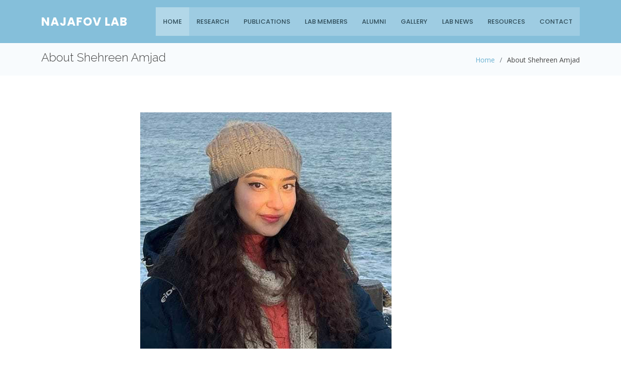

--- FILE ---
content_type: text/html
request_url: https://najafovlab.com/ShehreenAmjad.html
body_size: 3432
content:
<!DOCTYPE html>
<html lang="en">

<head>
  <meta charset="utf-8">
  <meta content="width=device-width, initial-scale=1.0" name="viewport">

  <title>About Shehreen Amjad</title>
<meta content="Najafov Lab - UT Southwestern Medical Center" name="description">
<meta content="necroptosis, signaling, immunity, cancer, immunotherapy, kinases, phosphorylation, ubiquitination" name="keywords">

  <!-- Favicons -->
  <link href="assets/img/favicon.png" rel="icon">
  <link href="assets/img/apple-touch-icon.png" rel="apple-touch-icon">

  <!-- Google Fonts -->
  <link href="https://fonts.googleapis.com/css?family=Open+Sans:300,300i,400,400i,600,600i,700,700i|Raleway:300,300i,400,400i,500,500i,600,600i,700,700i|Poppins:300,300i,400,400i,500,500i,600,600i,700,700i" rel="stylesheet">

  <!-- Vendor CSS Files -->
  <link href="assets/vendor/bootstrap/css/bootstrap.min.css" rel="stylesheet">
  <link href="assets/vendor/icofont/icofont.min.css" rel="stylesheet">
  <link href="assets/vendor/boxicons/css/boxicons.min.css" rel="stylesheet">
  <link href="assets/vendor/venobox/venobox.css" rel="stylesheet">
  <link href="assets/vendor/owl.carousel/assets/owl.carousel.min.css" rel="stylesheet">
  <link href="assets/vendor/aos/aos.css" rel="stylesheet">

  <!-- Template Main CSS File -->
  <link href="assets/css/style.css" rel="stylesheet">

  <!-- =======================================================
  * Template Name: Squadfree - v2.3.0
  * Template URL: https://bootstrapmade.com/squadfree-free-bootstrap-template-creative/
  * Author: BootstrapMade.com
  * License: https://bootstrapmade.com/license/
  ======================================================== -->
</head>

<body>

  <!-- ======= Header ======= -->
  <header id="header" class="fixed-top">
    <div class="container d-flex align-items-center">

      <div class="logo mr-auto">
      <h1 class="text-light"><a href="index.html">Najafov Lab</a></h1>
        <!-- Uncomment below if you prefer to use an image logo -->
        <!-- <a href="index.html"><img src="assets/img/logo.png" alt="" class="img-fluid"></a>-->
      </div>

      <nav class="nav-menu d-none d-lg-block">
        <ul>
        <li class="active"><a href="index.html">Home</a></li>
        <li><a href="index.html#about">Research</a></li>
        <li><a href="index.html#publications">Publications</a></li>
        <li><a href="index.html#team">Lab Members</a></li>
		<li><a href="Alumni.html">Alumni</a></li>
        <li><a href="gallery.php">Gallery</a></li>
		<li><a href="News.html">Lab News</a></li>
		<li><a href="Resources.html">Resources</a></li>
		<li><a href="index.html#contact">Contact</a></li>
        </ul>
      </nav><!-- .nav-menu -->

    </div>
  </header><!-- End Header -->

  <main id="main">

    <!-- ======= Breadcrumbs Section ======= -->
    <section class="breadcrumbs">
      <div class="container">

        <div class="d-flex justify-content-between align-items-center">
          <h2>About Shehreen Amjad</h2>
          <ol>
            <li><a href="index.html">Home</a></li>
            <li>About Shehreen Amjad</li>
          </ol>
        </div>

      </div>
    </section><!-- End Breadcrumbs Section -->

    <section class="inner-page">
      <div class="container">
        <p>
 <div class="col-lg-10 col-md-6">
          <div class="member" data-aos="fade-up">
           <div class="pic"><img src="images/ShehreenAmjad.jpg" alt="" width="600" height="600" class="img-fluid"></div>
            <div class="member-info"><br>
              <h4>Shehreen Amjad, Ph.D.</h4>
              Postdoc<br>
			  			</div></div>
		
<br>
<br>
<p align="justify"><strong><u>Education and Training </u></strong></p>
<p align="justify"> 

Bachelor’s in Bioinformatics, Comsats Institute of Information and Technology (Islamabad, Pakistan)<br>
Masters & Ph.D. integrated in Animal Science and Technology, Chung Ang University (Anseong South Korea)<br><br>

In the Najafov Lab, my focus is on molecular and signaling pathways involved in necroptosis. My previous research was focused on the impact of various phthalate combinations on male fertility, focusing on sperm receptors and to conduct multigenerational and transgenerational studies on the impact of phthalates and BPA on male mice. My findings highlighted specific mechanisms and pathways through which these environmental pollutants influence sperm function. Additionally, the transgenerational study suggested that the impact may be transmitted through epigenetic changes (DNA methylation) rather than direct alterations in the DNA sequence. My PhD work contributed to our understanding of the reproductive effects of common environmental pollutants on male fertility. 
</p>
<br><br>
<p align="justify"><strong><u>Publications</u></strong></p>
<p align="justify"> 
1.	<b>Amjad, S</b>, Rahman, M. S., Pang, W. K., Ryu, D. Y., Adegoke, E. O., Park, Y. J., & Pang, M. G. (2021). Effects of phthalates on the functions and fertility of mouse spermatozoa. Toxicology, 454, 152746. Advance online publication. https://doi.org/10.1016/j.tox.2021.152746 IF: 4.1
<br><br>2.	<b>Amjad, S</b>, Rahman, M. S., & Pang, M. G. (2020). Role of Antioxidants in Alleviating Bisphenol A Toxicity. Biomolecules, 10(8), 1105. https://doi.org/10.3390/biom10081105 IF: 4.694
<br><br>3.	Adegoke E. O., Rahman M.S., <b>Amjad, S</b>, Pang WK, Ryu DY, Park YJ, Pang MG. Bisphenol A damages testicular junctional proteins transgenerationally in mice. Environ Pollut. 2022 Jun 1;302:119067. doi: 10.1016/j.envpol.2022.119067. Epub 2022 Feb 26. PMID: 35231543. IF: 8.071
<br><br>4.	Rahman, M. S., Pang, W.K., <b>Amjad, S</b>, Ryu, D. Y., Adegoke, E. O., Park, Y.J., Pang, M. G. (2022). Hepatic consequences of a mixture of endocrine-disrupting chemicals in male mice, Journal of Hazardous Materials,Volume 436, 2022, https://doi.org/10.1016/j.jhazmat.2022.129236. IF: 10.588
<br><br>5.	Park YJ, Rahman MS, Pang WK, Ryu DY, Jung MJ, <b>Amjad, S</b>, Kim JM, Pang MG. Systematic multi-omics reveals the overactivation of T cell receptor signaling in immune system following bisphenol A exposure. Environ Pollut. 2022 Sep 1;308:119590. doi:10.1016/j.envpol.2022.119590. Epub 2022 Jun 22. PMID: 35752395.
<br><br>6.	Pang, W. K., <b>Amjad, S</b>, Ryu, D. Y., Adegoke, E. O., Rahman, M. S., Park, Y. J., & Pang, M. G. (2022). Establishment of a male fertility prediction model with sperm RNA markers in pigs as a translational animal model. Journal of animal science and biotechnology, 13(1), 84. https://doi.org/10.1186/s40104-022-00729-9
<br><br>7.	Sadiq, I., Zulfiqar, M., Maryam, A., Rehman, K., Noreen, S., Mursalin, M., <b>Amjad, S</b> ... & Siddiqi, A. R. (2018). Insilico studies of CBL-CIPK signaling in rice: response against hypoxia is triggered by interaction of cbl10 with CIPK15. Pak. J. Bot, 50(4), 1407-1413. IF: 0.

</p>

   
	    </div>

<br>


 <div class="col-lg-8 col-md-6">


				  </p>
      </div>
	  <br>
<br>
<br>





        </p>
      </div>
    </section>

  </main><!-- End #main -->

  <!-- ======= Footer ======= -->
  <footer id="footer">
    <div class="footer-top">
      <div class="container">
        <div class="row">

          <div class="col-lg-4 col-md-6">
            <div class="footer-info" data-aos="fade-up" data-aos-delay="50">
              <h3>Najafov Lab</h3>
              <p class="pb-3"><em>Department of Internal Medicine<br>
        Division of Digestive and Liver Diseases<br>
        UT Southwestern Medical Center<br>
        5323 Harry Hines Blvd., Dallas, TX 75390-9111</em></p>

              <div class="social-links mt-3">
                <a href="https://twitter.com/AyazNajafov" class="twitter"><i class="bx bxl-twitter"></i></a>
                <a href="https://www.linkedin.com/in/ayaznajafov/" class="linkedin"><i class="bx bxl-linkedin"></i></a>
              </div>
            </div>
          </div>


          <div class="col-lg-4 col-md-6">
		             <div align=left><ul>
<u><b>LINKS:</b></u>
					 <li><a href="http://www.najafovlab.com">Home</a></li>
                            <li><a href="index.html#about">Research</a></li>
							<li><a href="PI.html">About the PI</a></li>
              <li><a href="Alumni.html" target="_blank">Alumni</a></li>
			  <li><a href="gallery.php" target="_blank">Gallery</a></li>
			  <li><a href="News.html" target="_blank">Lab News</a></li>
			  <li><a href="Resources.html" target="_blank">Resources</a></li>
      </ul>

		  </div></div>


		  
		  <div class="col-lg-4 col-md-6">
<div align=left><ul>
<u><b>AFFILIATIONS:</b></u>
<li>UT Southwestern Medical Center</li>
<li>Department of Internal Medicine</li>
<li>Division of Digestive and Liver Diseases</li>
<li>Children's Research Institute (CRI)</li>
<li>Simmons Comprehensive Cancer Center</li>
<li>Graduate School of Biomedical Sciences</li>
<li>Cancer Biology Ph.D. Program</li>
<li>Cell and Molecular Biology Ph.D. Program</li>
</ul>


              
      </div></div>


        </div>
      </div>
    </div>

  </footer><!-- End Footer -->
	
</main>
<!-- End #main -->
<a href="#" class="back-to-top"><i class="icofont-simple-up"></i></a>
<!-- Vendor JS Files -->
<script src="assets/vendor/jquery/jquery.min.js"></script>
<script src="assets/vendor/bootstrap/js/bootstrap.bundle.min.js"></script>
<script src="assets/vendor/jquery.easing/jquery.easing.min.js"></script>
<script src="assets/vendor/php-email-form/validate.js"></script>
<script src="assets/vendor/waypoints/jquery.waypoints.min.js"></script>
<script src="assets/vendor/counterup/counterup.min.js"></script>
<script src="assets/vendor/isotope-layout/isotope.pkgd.min.js"></script>
<script src="assets/vendor/venobox/venobox.min.js"></script>
<script src="assets/vendor/owl.carousel/owl.carousel.min.js"></script>
<script src="assets/vendor/aos/aos.js"></script>
<!-- Template Main JS File -->
<script src="assets/js/main.js"></script>
© 2021 Najafov Lab. All rights reserved. This website reflects only the views of the author and is not a publication of UT Southwestern, which bears no responsibility for its content.
<!-- Default Statcounter code for Najafov Lab
http://www.najafovlab.com -->
<script type="text/javascript">
var sc_project=12541061; 
var sc_invisible=1; 
var sc_security="d6dd170b"; 
</script>
<script type="text/javascript"
src="https://www.statcounter.com/counter/counter.js"
async></script>
<noscript><div class="statcounter"><a title="Web Analytics
Made Easy - StatCounter" href="https://statcounter.com/"
target="_blank"><img class="statcounter"
src="https://c.statcounter.com/12541061/0/d6dd170b/1/"
alt="Web Analytics Made Easy -
StatCounter"></a></div></noscript>
<!-- End of Statcounter Code -->
</body>
</html>


--- FILE ---
content_type: text/css
request_url: https://najafovlab.com/assets/css/style.css
body_size: 4407
content:
/**
* Template Name: Squadfree - v2.3.0
* Template URL: https://bootstrapmade.com/squadfree-free-bootstrap-template-creative/
* Author: BootstrapMade.com
* License: https://bootstrapmade.com/license/
*/

/*--------------------------------------------------------------
# General
--------------------------------------------------------------*/
body {
  font-family: "Open Sans", sans-serif;
  color: #444444;
}

a {
  color: #67b0d1;
}

a:hover {
  color: #8ec4dd;
  text-decoration: none;
}

h1, h2, h3, h4, h5, h6 {
  font-family: "Raleway", sans-serif;
}

/*--------------------------------------------------------------
# Back to top button
--------------------------------------------------------------*/
.back-to-top {
  position: fixed;
  display: none;
  width: 40px;
  height: 40px;
  border-radius: 50px;
  right: 15px;
  bottom: 15px;
  background: #67b0d1;
  color: #fff;
  transition: display 0.1s ease-in-out;
  z-index: 99999;
}

.back-to-top i {
  font-size: 24px;
  position: absolute;
  top: 7px;
  left: 8px;
}

.back-to-top:hover {
  color: #fff;
  background: #86c0da;
  transition: background 0.1s ease-in-out;
}

#main {
  margin-top: 90px;
}

/*--------------------------------------------------------------
# Header
--------------------------------------------------------------*/
#header {
  transition: all 0.1s;
  z-index: 997;
  transition: all 0.1s;
  padding: 15px 0;
  background: rgba(103, 176, 209, 0.8);
}

#header.header-transparent {
  background: transparent;
}

#header.header-scrolled {
  background: rgba(103, 176, 209, 0.8);
  padding: 0;
}

#header .logo h1 {
  font-size: 24px;
  margin: 0;
  line-height: 1;
  font-weight: 700;
  letter-spacing: 1px;
  font-family: "Poppins", sans-serif;
  text-transform: uppercase;
}

#header .logo h1 a, #header .logo h1 a:hover {
  color: #fff;
  text-decoration: none;
}

#header .logo img {
  padding: 0;
  margin: 0;
  max-height: 40px;
}

@media (max-width: 768px) {
  #header.header-scrolled {
    padding: 15px 0;
  }
}

/*--------------------------------------------------------------
# Navigation Menu
--------------------------------------------------------------*/
/* Desktop Navigation */
.nav-menu, .nav-menu * {
  margin: 0;
  padding: 0;
  list-style: none;
}

.nav-menu > ul > li {
  position: relative;
  white-space: nowrap;
  float: left;
  background: rgba(255, 255, 255, 0.2);
}

.nav-menu a {
  display: block;
  position: relative;
  color: #2f4d5a;
  padding: 20px 15px;
  transition: 0.3s;
  font-size: 13px;
  font-family: "Poppins", sans-serif;
  text-transform: uppercase;
  font-weight: 500;
}

.nav-menu a:hover, .nav-menu .active > a, .nav-menu li:hover > a {
  background: rgba(255, 255, 255, 0.2);
  text-decoration: none;
}

.header-scrolled .nav-menu > ul > li {
  background: none;
}

.header-scrolled .nav-menu a {
  color: #fff;
}

.header-scrolled .nav-menu a:hover, .header-scrolled .nav-menu .active > a, .header-scrolled .nav-menu li:hover > a {
  background: rgba(255, 255, 255, 0.2);
}

.nav-menu .drop-down ul {
  display: block;
  position: absolute;
  left: 0;
  top: calc(100% + 30px);
  z-index: 99;
  opacity: 0;
  visibility: hidden;
  padding: 10px 0;
  background: #fff;
  box-shadow: 0px 0px 30px rgba(127, 137, 161, 0.25);
  transition: ease all 0.3s;
}

.nav-menu .drop-down:hover > ul {
  opacity: 1;
  top: 100%;
  visibility: visible;
}

.nav-menu .drop-down li {
  min-width: 180px;
  position: relative;
}

.nav-menu .drop-down ul a {
  padding: 12px 20px;
  font-size: 14px;
  font-weight: 500;
  text-transform: none;
  color: #25607a;
}

.nav-menu .drop-down ul a:hover, .nav-menu .drop-down ul .active > a, .nav-menu .drop-down ul li:hover > a {
  color: #67b0d1;
}

.nav-menu .drop-down > a:after {
  content: "\ea99";
  font-family: IcoFont;
  padding-left: 5px;
}

.nav-menu .drop-down .drop-down ul {
  top: 0;
  left: calc(100% - 30px);
}

.nav-menu .drop-down .drop-down:hover > ul {
  opacity: 1;
  top: 0;
  left: 100%;
}

.nav-menu .drop-down .drop-down > a {
  padding-right: 35px;
}

.nav-menu .drop-down .drop-down > a:after {
  content: "\eaa0";
  font-family: IcoFont;
  position: absolute;
  right: 15px;
}

@media (max-width: 1366px) {
  .nav-menu .drop-down .drop-down ul {
    left: -90%;
  }
  .nav-menu .drop-down .drop-down:hover > ul {
    left: -100%;
  }
  .nav-menu .drop-down .drop-down > a:after {
    content: "\ea9d";
  }
}

/* Mobile Navigation */
.mobile-nav-toggle {
  position: fixed;
  right: 15px;
  top: 15px;
  z-index: 9998;
  border: 0;
  background: none;
  font-size: 24px;
  transition: all 0.4s;
  outline: none !important;
  line-height: 1;
  cursor: pointer;
  text-align: right;
}

.mobile-nav-toggle i {
  color: #fff;
}

.mobile-nav {
  position: fixed;
  top: 55px;
  right: 15px;
  bottom: 15px;
  left: 15px;
  z-index: 9999;
  overflow-y: auto;
  background: #fff;
  transition: ease-in-out 0.2s;
  opacity: 0;
  visibility: hidden;
  border-radius: 10px;
  padding: 10px 0;
}

.mobile-nav * {
  margin: 0;
  padding: 0;
  list-style: none;
}

.mobile-nav a {
  display: block;
  position: relative;
  color: #2f4d5a;
  padding: 10px 20px;
  font-weight: 500;
  outline: none;
}

.mobile-nav a:hover, .mobile-nav .active > a, .mobile-nav li:hover > a {
  color: #67b0d1;
  text-decoration: none;
}

.mobile-nav .drop-down > a:after {
  content: "\ea99";
  font-family: IcoFont;
  padding-left: 10px;
  position: absolute;
  right: 15px;
}

.mobile-nav .active.drop-down > a:after {
  content: "\eaa1";
}

.mobile-nav .drop-down > a {
  padding-right: 35px;
}

.mobile-nav .drop-down ul {
  display: none;
  overflow: hidden;
}

.mobile-nav .drop-down li {
  padding-left: 20px;
}

.mobile-nav-overly {
  width: 100%;
  height: 100%;
  z-index: 9997;
  top: 0;
  left: 0;
  position: fixed;
  background: rgba(30, 48, 56, 0.6);
  overflow: hidden;
  display: none;
  transition: ease-in-out 0.2s;
}

.mobile-nav-active {
  overflow: hidden;
}

.mobile-nav-active .mobile-nav {
  opacity: 1;
  visibility: visible;
}

.mobile-nav-active .mobile-nav-toggle i {
  color: #fff;
}

/*--------------------------------------------------------------
# Hero Section
--------------------------------------------------------------*/
#hero {
  width: 100%;
  height: 100vh;
  background: url("../img/hero-bg.jpg") top center;
  background-size: cover;
  position: relative;
  margin-bottom: -90px;
}

#hero .hero-container {
  position: absolute;
  bottom: 0;
  top: 0;
  left: 0;
  right: 0;
  display: flex;
  justify-content: center;
  align-items: center;
  flex-direction: column;
  text-align: center;
}

#hero h1 {
  margin: 0 0 10px 0;
  font-size: 64px;
  font-weight: 700;
  line-height: 56px;
  text-transform: uppercase;
  color: #fff;
  text-shadow: -1px 0 2px #2f4d5a;
}

#hero h2 {
  color: #fff;
  margin-bottom: 50px;
  font-size: 20px;
  text-transform: uppercase;
  font-weight: 700;
  text-shadow: -1px 0 2px #2f4d5a;
}

#hero .btn-get-started {
  font-size: 36px;
  display: inline-block;
  padding: 4px 0;
  border-radius: 50px;
  transition: 0.3s ease-in-out;
  margin: 10px;
  width: 64px;
  height: 64px;
  text-align: center;
  border: 2px solid #fff;
  color: #fff;
}

#hero .btn-get-started:hover {
  padding-top: 8px;
  background: rgba(255, 255, 255, 0.15);
}

@media (min-width: 1024px) {
  #hero {
    background-attachment: fixed;
  }
}

@media (max-width: 768px) {
  #hero h1 {
    font-size: 28px;
    line-height: 36px;
  }
  #hero h2 {
    font-size: 18px;
    line-height: 24px;
    margin-bottom: 30px;
  }
}

/*--------------------------------------------------------------
# Sections General
--------------------------------------------------------------*/
section {
  padding: 60px 0;
}

.section-bg {
  background-color: #f4f9fc;
}

.section-title {
  text-align: center;
  padding-bottom: 30px;
}

.section-title h2 {
  font-size: 32px;
  font-weight: bold;
  position: relative;
  margin-bottom: 30px;
  color: #2f4d5a;
  z-index: 2;
}

.section-title h2::after {
  content: "";
  position: absolute;
  left: 50%;
  top: 50%;
  transform: translate(-50%, -50%);
  width: 122px;
  height: 66px;
  background: url(../img/section-title-bg.png) no-repeat;
  z-index: -1;
}

.section-title p {
  margin-bottom: 0;
}

/*--------------------------------------------------------------
# Breadcrumbs
--------------------------------------------------------------*/
.breadcrumbs {
  padding: 15px 0;
  background-color: #f8fbfd;
  min-height: 40px;
}

.breadcrumbs h2 {
  font-size: 24px;
  font-weight: 300;
}

.breadcrumbs ol {
  display: flex;
  flex-wrap: wrap;
  list-style: none;
  padding: 0;
  margin: 0;
  font-size: 14px;
}

.breadcrumbs ol li + li {
  padding-left: 10px;
}

.breadcrumbs ol li + li::before {
  display: inline-block;
  padding-right: 10px;
  color: #6c757d;
  content: "/";
}

@media (max-width: 768px) {
  .breadcrumbs .d-flex {
    display: block !important;
  }
  .breadcrumbs ol {
    display: block;
  }
  .breadcrumbs ol li {
    display: inline-block;
  }
}

/*--------------------------------------------------------------
# About
--------------------------------------------------------------*/
.about {
  /*background: url("../img/about-bg.jpg") center center no-repeat;*/
  background-size: cover;
  padding: 60px 0;
  position: relative;
}

.about::before {
  content: '';
  position: absolute;
  left: 0;
  right: 0;
  top: 0;
  bottom: 0;
  background: rgba(255, 255, 255, 0.75);
  z-index: 9;
}

.about .container {
  position: relative;
  z-index: 10;
}

.about .content {
  padding: 30px 30px 30px 0;
}

.about .content h3 {
  font-weight: 700;
  font-size: 34px;
  color: #2f4d5a;
  margin-bottom: 30px;
}

.about .content p {
  margin-bottom: 30px;
}

.about .content .about-btn {
  display: inline-block;
  background: #67b0d1;
  padding: 6px 44px 8px 30px;
  color: #fff;
  border-radius: 50px;
  transition: 0.3s;
  position: relative;
}

.about .content .about-btn i {
  font-size: 18px;
  position: absolute;
  right: 18px;
  top: 9px;
}

.about .content .about-btn:hover {
  background: #7bbad7;
}

.about .icon-boxes .icon-box {
  margin-top: 30px;
}

.about .icon-boxes .icon-box i {
  font-size: 40px;
  color: #67b0d1;
  margin-bottom: 10px;
}

.about .icon-boxes .icon-box h4 {
  font-size: 20px;
  font-weight: 700;
  margin: 0 0 10px 0;
}

.about .icon-boxes .icon-box p {
  font-size: 15px;
  color: #848484;
}

@media (max-width: 1200px) {
  .about .content {
    padding-right: 0;
  }
}

@media (max-width: 768px) {
  .about {
    text-align: center;
  }
}

/*--------------------------------------------------------------
# Services
--------------------------------------------------------------*/
.services .icon-box {
  padding: 30px;
  position: relative;
  overflow: hidden;
  background: #fff;
  box-shadow: 0 0 29px 0 rgba(68, 88, 144, 0.12);
  transition: all 0.3s ease-in-out;
  border-radius: 8px;
  z-index: 1;
}

.services .icon-box::before {
  content: '';
  position: absolute;
  background: white;
  right: 0;
  left: 0;
  bottom: 0;
  top: 100%;
  transition: all 0.3s;
  z-index: -1;
}

.services .icon-box:hover::before {
  background: #67b0d1;
  top: 0;
  border-radius: 0px;
}

.services .icon {
  margin-bottom: 15px;
}

.services .icon i {
  font-size: 48px;
  line-height: 1;
  color: #67b0d1;
  transition: all 0.3s ease-in-out;
}

.services .title {
  font-weight: 700;
  margin-bottom: 15px;
  font-size: 18px;
}

.services .title a {
  color: #111;
}

.services .description {
  font-size: 15px;
  line-height: 28px;
  margin-bottom: 0;
}

.services .icon-box:hover .title a, .services .icon-box:hover .description {
  color: #fff;
}

.services .icon-box:hover .icon i {
  color: #fff;
}

/*--------------------------------------------------------------
# Counts
--------------------------------------------------------------*/
.counts {
  padding-bottom: 30px;
}

.counts .count-box {
  padding: 30px;
  width: 100%;
}

.counts .count-box i {
  display: block;
  font-size: 44px;
  color: #67b0d1;
  float: left;
}

.counts .count-box span {
  font-size: 48px;
  line-height: 40px;
  display: block;
  font-weight: 700;
  color: #2f4d5a;
  margin-left: 60px;
}

.counts .count-box p {
  padding: 15px 0 0 0;
  margin: 0 0 0 60px;
  font-family: "Raleway", sans-serif;
  font-size: 14px;
  color: #49788c;
}

.counts .count-box a {
  font-weight: 600;
  display: block;
  margin-top: 20px;
  color: #49788c;
  font-size: 15px;
  font-family: "Poppins", sans-serif;
  transition: ease-in-out 0.3s;
}

.counts .count-box a:hover {
  color: #6e9fb4;
}

/*--------------------------------------------------------------
# Cta
--------------------------------------------------------------*/
.cta {
  background: linear-gradient(rgba(103, 176, 209, 0.8), rgba(103, 176, 209, 0.8)), url("../img/cta-bg.jpg") fixed center center;
  background-size: cover;
  padding: 60px 0;
}

.cta h3 {
  color: #fff;
  font-size: 28px;
  font-weight: 700;
}

.cta p {
  color: #fff;
}

.cta .cta-btn {
  font-family: "Raleway", sans-serif;
  text-transform: uppercase;
  font-weight: 500;
  font-size: 16px;
  letter-spacing: 1px;
  display: inline-block;
  padding: 8px 28px;
  border-radius: 25px;
  transition: 0.5s;
  margin-top: 10px;
  border: 2px solid rgba(255, 255, 255, 0.5);
  color: #fff;
}

.cta .cta-btn:hover {
  border-color: #fff;
}

/*--------------------------------------------------------------
# Portfolio
--------------------------------------------------------------*/
.portfolio .portfolio-item {
  margin-bottom: 30px;
}

.portfolio #portfolio-flters {
  padding: 0;
  margin: 0 auto 35px auto;
  list-style: none;
  text-align: center;
  background: #ecf5f9;
  border-radius: 50px;
  padding: 2px 15px;
}

.portfolio #portfolio-flters li {
  cursor: pointer;
  display: inline-block;
  padding: 10px 15px 8px 15px;
  font-size: 14px;
  font-weight: 600;
  line-height: 1;
  text-transform: uppercase;
  color: #2f4d5a;
  margin-bottom: 5px;
  transition: all 0.3s ease-in-out;
}

.portfolio #portfolio-flters li:hover, .portfolio #portfolio-flters li.filter-active {
  color: #67b0d1;
}

.portfolio #portfolio-flters li:last-child {
  margin-right: 0;
}

.portfolio .portfolio-wrap {
  transition: 0.3s;
  position: relative;
  overflow: hidden;
  z-index: 1;
}

.portfolio .portfolio-wrap::before {
  content: "";
  background: rgba(255, 255, 255, 0.5);
  position: absolute;
  left: 0;
  right: 0;
  top: 0;
  bottom: 0;
  transition: all ease-in-out 0.3s;
  z-index: 2;
  opacity: 0;
}

.portfolio .portfolio-wrap .portfolio-links {
  opacity: 1;
  left: 0;
  right: 0;
  bottom: -60px;
  z-index: 3;
  position: absolute;
  transition: all ease-in-out 0.3s;
  display: flex;
  justify-content: center;
}

.portfolio .portfolio-wrap .portfolio-links a {
  color: #fff;
  font-size: 28px;
  text-align: center;
  background: rgba(103, 176, 209, 0.75);
  transition: 0.3s;
  width: 50%;
}

.portfolio .portfolio-wrap .portfolio-links a:hover {
  background: rgba(103, 176, 209, 0.95);
}

.portfolio .portfolio-wrap .portfolio-links a + a {
  border-left: 1px solid #8ec4dd;
}

.portfolio .portfolio-wrap:hover::before {
  top: 0;
  left: 0;
  right: 0;
  bottom: 0;
  opacity: 1;
}

.portfolio .portfolio-wrap:hover .portfolio-links {
  opacity: 1;
  bottom: 0;
}

/*--------------------------------------------------------------
# Portfolio Details
--------------------------------------------------------------*/
.portfolio-details {
  padding-top: 30px;
}

.portfolio-details .portfolio-details-container {
  position: relative;
}

.portfolio-details .portfolio-details-carousel {
  position: relative;
  z-index: 1;
}

.portfolio-details .portfolio-details-carousel .owl-nav, .portfolio-details .portfolio-details-carousel .owl-dots {
  margin-top: 5px;
  text-align: left;
}

.portfolio-details .portfolio-details-carousel .owl-dot {
  display: inline-block;
  margin: 0 10px 0 0;
  width: 12px;
  height: 12px;
  border-radius: 50%;
  background-color: #ddd !important;
}

.portfolio-details .portfolio-details-carousel .owl-dot.active {
  background-color: #67b0d1 !important;
}

.portfolio-details .portfolio-info {
  padding: 30px;
  position: absolute;
  right: 0;
  bottom: -70px;
  background: #fff;
  box-shadow: 0px 2px 15px rgba(0, 0, 0, 0.1);
  z-index: 2;
}

.portfolio-details .portfolio-info h3 {
  font-size: 22px;
  font-weight: 700;
  margin-bottom: 20px;
  padding-bottom: 20px;
  border-bottom: 1px solid #eee;
}

.portfolio-details .portfolio-info ul {
  list-style: none;
  padding: 0;
  font-size: 15px;
}

.portfolio-details .portfolio-info ul li + li {
  margin-top: 10px;
}

.portfolio-details .portfolio-description {
  padding-top: 50px;
}

.portfolio-details .portfolio-description h2 {
  width: 50%;
  font-size: 26px;
  font-weight: 700;
  margin-bottom: 20px;
}

.portfolio-details .portfolio-description p {
  padding: 0 0 0 0;
}

@media (max-width: 768px) {
  .portfolio-details .portfolio-description h2 {
    width: 100%;
  }
  .portfolio-details .portfolio-info {
    position: static;
    margin-top: 30px;
  }
}

/*--------------------------------------------------------------
# Testimonials
--------------------------------------------------------------*/
.testimonials .testimonial-item {
  box-sizing: content-box;
  text-align: center;
  min-height: 320px;
}

.testimonials .testimonial-item .testimonial-img {
  width: 90px;
  border-radius: 50%;
  margin: 0 auto;
}

.testimonials .testimonial-item h3 {
  font-size: 18px;
  font-weight: bold;
  margin: 10px 0 5px 0;
  color: #111;
}

.testimonials .testimonial-item h4 {
  font-size: 14px;
  color: #999;
  margin: 0;
}

.testimonials .testimonial-item .quote-icon-left, .testimonials .testimonial-item .quote-icon-right {
  color: #d5e9f2;
  font-size: 26px;
}

.testimonials .testimonial-item .quote-icon-left {
  display: inline-block;
  left: -5px;
  position: relative;
}

.testimonials .testimonial-item .quote-icon-right {
  display: inline-block;
  right: -5px;
  position: relative;
  top: 10px;
}

.testimonials .testimonial-item p {
  font-style: italic;
  margin: 0 15px 15px 15px;
  padding: 20px;
  background: #fff;
  position: relative;
  margin-bottom: 35px;
  border-radius: 6px;
  box-shadow: 0px 2px 15px rgba(0, 0, 0, 0.1);
}

.testimonials .testimonial-item p::after {
  content: "";
  width: 0;
  height: 0;
  border-top: 20px solid #fff;
  border-right: 20px solid transparent;
  border-left: 20px solid transparent;
  position: absolute;
  bottom: -20px;
  left: calc(50% - 20px);
}

.testimonials .owl-nav, .testimonials .owl-dots {
  margin-top: 5px;
  text-align: center;
}

.testimonials .owl-dot {
  display: inline-block;
  margin: 0 5px;
  width: 12px;
  height: 12px;
  border-radius: 50%;
  background-color: #ddd !important;
}

.testimonials .owl-dot.active {
  background-color: #67b0d1 !important;
}

@media (max-width: 767px) {
  .testimonials {
    margin: 30px 10px;
  }
}

/*--------------------------------------------------------------
# Team
--------------------------------------------------------------*/
.team .member {
  text-align: center;
  margin-bottom: 80px;
  position: relative;
}

.team .member .pic {
  overflow: hidden;
}

.team .member .member-info {
  position: absolute;
  top: 85%;
  left: 20px;
  right: 20px;
  background: #fff;
  padding: 20px 0;
  color: #2f4d5a;
  box-shadow: 0px 2px 15px rgba(0, 0, 0, 0.1);
  max-height: 170px;
  overflow: hidden;
  transition: max-height 0.5s ease-in-out;
}

.team .member:hover .member-info {
  max-height: 300px;
}

.team .member h4 {
  font-weight: 700;
  margin-bottom: 10px;
  font-size: 16px;
  color: #2f4d5a;
  position: relative;
  padding-bottom: 10px;
}

.team .member h4::after {
  content: '';
  position: absolute;
  display: block;
  width: 50px;
  height: 1px;
  background: #b1cbd7;
  bottom: 0;
  left: calc(50% - 25px);
}

.team .member span {
  font-style: italic;
  display: block;
  font-size: 13px;
}

.team .member .social {
  margin-top: 15px;
}

.team .member .social a {
  transition: color 0.3s;
  color: #52869d;
}

.team .member .social a:hover {
  color: #67b0d1;
}

.team .member .social i {
  font-size: 16px;
  margin: 0 2px;
}

@media (max-width: 992px) {
  .team .member {
    margin-bottom: 110px;
  }
}

/*--------------------------------------------------------------
# Contact
--------------------------------------------------------------*/
.contact {
  padding-bottom: 80px;
}

.contact .info-box {
  color: #444444;
  background: #fff;
  text-align: center;
  box-shadow: 0 0 30px rgba(214, 215, 216, 0.6);
  padding: 20px 0 30px 0;
}

.contact .info-box i {
  font-size: 32px;
  color: #67b0d1;
  border-radius: 50%;
  padding: 8px;
  border: 2px dotted #f0f7fa;
}

.contact .info-box h3 {
  font-size: 20px;
  color: #777777;
  font-weight: 700;
  margin: 10px 0;
}

.contact .info-box p {
  padding: 0;
  line-height: 24px;
  font-size: 14px;
  margin-bottom: 0;
}

.contact .php-email-form {
  box-shadow: 0 0 30px rgba(214, 215, 216, 0.6);
  padding: 30px;
  background: #fff;
}

.contact .php-email-form .validate {
  display: none;
  color: red;
  margin: 0 0 15px 0;
  font-weight: 400;
  font-size: 13px;
}

.contact .php-email-form .error-message {
  display: none;
  color: #fff;
  background: #ed3c0d;
  text-align: left;
  padding: 15px;
  font-weight: 600;
}

.contact .php-email-form .error-message br + br {
  margin-top: 25px;
}

.contact .php-email-form .sent-message {
  display: none;
  color: #fff;
  background: #18d26e;
  text-align: center;
  padding: 15px;
  font-weight: 600;
}

.contact .php-email-form .loading {
  display: none;
  background: #fff;
  text-align: center;
  padding: 15px;
}

.contact .php-email-form .loading:before {
  content: "";
  display: inline-block;
  border-radius: 50%;
  width: 24px;
  height: 24px;
  margin: 0 10px -6px 0;
  border: 3px solid #18d26e;
  border-top-color: #eee;
  -webkit-animation: animate-loading 1s linear infinite;
  animation: animate-loading 1s linear infinite;
}

.contact .php-email-form input, .contact .php-email-form textarea {
  border-radius: 0;
  box-shadow: none;
  font-size: 14px;
}

.contact .php-email-form input::focus, .contact .php-email-form textarea::focus {
  background-color: #67b0d1;
}

.contact .php-email-form input {
  padding: 20px 15px;
}

.contact .php-email-form textarea {
  padding: 12px 15px;
}

.contact .php-email-form button[type="submit"] {
  background: #67b0d1;
  border: 0;
  padding: 10px 24px;
  color: #fff;
  transition: 0.4s;
}

.contact .php-email-form button[type="submit"]:hover {
  background: #8ec4dd;
}

@-webkit-keyframes animate-loading {
  0% {
    transform: rotate(0deg);
  }
  100% {
    transform: rotate(360deg);
  }
}

@keyframes animate-loading {
  0% {
    transform: rotate(0deg);
  }
  100% {
    transform: rotate(360deg);
  }
}

/*--------------------------------------------------------------
# Footer
--------------------------------------------------------------*/
#footer {
  background: #263f49;
  padding: 0 0 30px 0;
  color: #fff;
  font-size: 14px;
}

#footer .footer-top {
  padding: 60px 0 30px 0;
}

#footer .footer-top .footer-info {
  margin-top: -90px;
  margin-bottom: 15px;
  background: white;
  color: #2f4d5a;
  border-top: 4px solid #67b0d1;
  text-align: center;
  padding: 30px 20px;
}

#footer .footer-top .footer-info h3 {
  font-size: 24px;
  margin: 0 0 20px 0;
  padding: 2px 0 2px 0;
  line-height: 1;
  font-weight: 700;
}

#footer .footer-top .footer-info p {
  font-size: 14px;
  line-height: 24px;
  margin-bottom: 0;
  font-family: "Raleway", sans-serif;
}

#footer .footer-top .social-links a {
  font-size: 18px;
  display: inline-block;
  background: #2f4d5a;
  color: #fff;
  line-height: 1;
  padding: 8px 0;
  margin-right: 4px;
  border-radius: 50%;
  text-align: center;
  width: 36px;
  height: 36px;
  transition: 0.3s;
}

#footer .footer-top .social-links a:hover {
  background: #67b0d1;
  color: #fff;
  text-decoration: none;
}

#footer .footer-top h4 {
  font-size: 16px;
  font-weight: 600;
  color: #fff;
  position: relative;
  padding-bottom: 12px;
}

#footer .footer-top .footer-links {
  margin-bottom: 30px;
}

#footer .footer-top .footer-links ul {
  list-style: none;
  padding: 0;
  margin: 0;
}

#footer .footer-top .footer-links ul i {
  padding-right: 2px;
  color: #b5d9e9;
  font-size: 20px;
  line-height: 1;
}

#footer .footer-top .footer-links ul li {
  padding: 5px 0;
  display: flex;
}

#footer .footer-top .footer-links ul li:first-child {
  padding-top: 0;
}

#footer .footer-top .footer-links ul a {
  color: #fff;
  transition: 0.3s;
  display: inline-block;
  line-height: 1;
}

#footer .footer-top .footer-links ul a:hover {
  color: #a2cfe3;
}

#footer .footer-top .footer-newsletter form {
  margin-top: 30px;
  background: #fff;
  padding: 6px 10px;
  position: relative;
  border-radius: 4;
}

#footer .footer-top .footer-newsletter form input[type="email"] {
  border: 0;
  padding: 4px;
  width: calc(100% - 110px);
}

#footer .footer-top .footer-newsletter form input[type="submit"] {
  position: absolute;
  top: 0;
  right: 0;
  bottom: 0;
  border: 0;
  background: none;
  font-size: 16px;
  padding: 0 20px;
  background: #67b0d1;
  color: #fff;
  transition: 0.3s;
  border-radius: 4;
}

#footer .footer-top .footer-newsletter form input[type="submit"]:hover {
  background: #409cc5;
}

#footer .copyright {
  border-top: 1px solid #385b6b;
  text-align: center;
  padding-top: 30px;
}

#footer .credits {
  padding-top: 10px;
  text-align: center;
  font-size: 13px;
  color: #fff;
}

@media (max-width: 575px) {
  #footer .footer-top .footer-info {
    margin: -20px 0 30px 0;
  }
}
